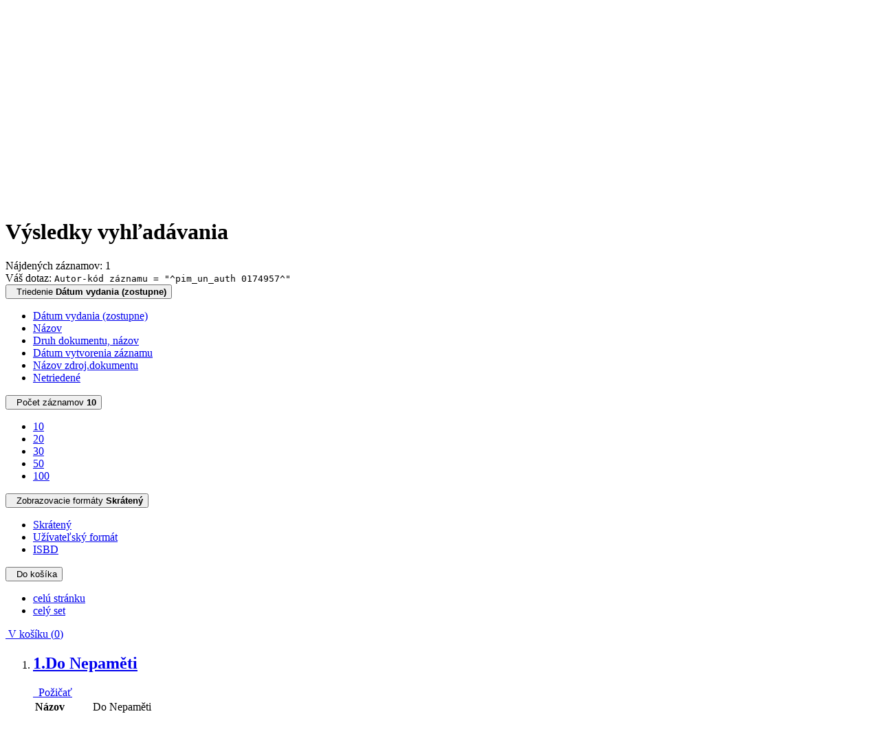

--- FILE ---
content_type: text/html; charset=utf-8
request_url: https://www.library.sk/arl-pim/sk/vysledky/?src=pim_un_cat&field=AUK&term=%22%5Epim_un_auth%5C*0174957%5E%22&qt=zf&disp=%C5%A0pa%C4%8Dek%20Daniel%201978-
body_size: 8636
content:

<!-- TPL: csp.templates2.parts.root -->
<!DOCTYPE html><html id="result" lang="sk-SK" dir="ltr" class=""><head>

<!-- TPL: csp.user.pim.templates2.parts.head -->
<meta name="viewport" content="width=device-width, initial-scale=1, shrink-to-fit=no"><meta charset="UTF-8"><meta id="ipac" name="author" content="IPAC: Cosmotron Slovakia, s.r.o. - www.cosmotron.sk" data-version="4.8.63a - 22.05.2025" data-login="0" data-ns="" data-url="https://www.library.sk/i2/" data-ictx="pim" data-skin="bs1" data-cachebuster="025" data-logbasket="0" data-elink="0" data-lang="sk" data-country="SK" data-scrollup="" data-src="pim_un_cat" data-cookie-choose=1 data-cookie-preferential=0 data-cookie-analytical=0 data-cookie-marketing=0 data-mainjs="">
<!-- TPL: csp.templates2.parts.metaog -->

<!-- TPL: csp.templates2.parts.metalink -->
<link rel="help" href="https://www.library.sk/arl-pim/sk/napoveda/?key=result" title="Pomoc"><link rel="home" href="https://www.library.sk/arl-pim/sk/vysledky/"><link rel="alternate" hreflang="sk-SK" href="https://www.library.sk/arl-pim/sk/vysledky/?&amp;iset=1"><link rel="alternate" hreflang="x-default" href="https://www.library.sk/arl-pim/sk/vysledky/?&amp;iset=1"><link rel="alternate" hreflang="en-GB" href="https://www.library.sk/arl-pim/en/result/?&amp;iset=1"><link rel="manifest" href="https://www.library.sk/arl-pim/sk/webmanifest/" title="PWA"><link rel="license" href="https://www.library.sk/arl-pim/sk/IPAC/?#ipac-copyright" title="Autorské právo"><link rel="contents" href="https://www.library.sk/arl-pim/sk/mapa-stranok/" title="Mapa stránok"><link rel="search" id="opensearch" type="application/opensearchdescription+xml" href="https://www.library.sk/arl-pim/sk/opensearch/?type=xml" title="IPAC MK Piešťany" data-query="Chcete vyhľadávací modul OpenSearch nainštalovať?">
<!-- TPL: csp.templates2.parts.metaapp -->
<meta name="mobile-web-app-capable" content="yes"><meta name="apple-mobile-web-app-capable" content="yes"><meta name="apple-mobile-web-app-title" content="MK Piešťany"><meta name="apple-mobile-web-app-status-bar-style" content="#FFFFFF"><meta name="theme-color" content="#FFFFFF"><meta name="author" content="Mestská knižnica mesta Piešťany"><meta name="twitter:dnt" content="on">
<meta name="description" content="Zoznam vyhľadaných výsledkov - Mestská knižnica mesta Piešťany  "><meta name="robots" content="index"><link rel="stylesheet" href="https://www.library.sk/i2/user/pim/css/bskin1.v-025.css"><link rel="stylesheet" media="print" href="https://www.library.sk/i2/css/print.v-025.css">

<!-- TPL: csp.templates2.result.meta -->

<!-- TPL: csp.templates2.result.metaog -->

<!-- TPL: csp.templates2.result.metalink -->
<link rel="preconnect" href="https://cache2.obalkyknih.cz" crossorigin="anonymous"><link rel="dns-prefetch" href="https://cache2.obalkyknih.cz"><link rel="alternate" type="application/rss+xml" href="https://www.library.sk/arl-pim/sk/vysledky/?st=feed&amp;feed=rss&amp;field=AUK&amp;boolop1=and&amp;kvant==&amp;term=%22%5Epim_un_auth%5C*0174957%5E%22" title="Výsledky vyhľadávania - RSS 2.0"><script data-main="https://www.library.sk/i2/js/conf.result.v-025.js" src="https://www.library.sk/i2/js/require.v-025.js"></script>
<!-- TPL: csp.templates2.parts.body -->
<title>
Výsledky vyhľadávania | Mestská knižnica mesta Piešťany
</title>
</head>
<body class="nojs pim_un_cat">
<div id="body">
<div id="page" class="container">

<!-- TPL: csp.templates2.parts.accessibilitynav -->
<div id="accessibility-nav" class="sr-only sr-only-focusable" data-scrollup-title="Presunúť sa na začátek stránky"><nav aria-label="Odkazy na preskočenie">
<ul>
<li><a accesskey="0" href="#content">Prejsť na obsah</a></li><li><a href="#nav">Prejsť na menu</a></li><li><a href="https://www.library.sk/arl-pim/sk/vyhlasenie-o-pristupnosti/?#content" accesskey="1" title="Prehlásenie o webovej prístupnosti" aria-label="Prehlásenie o webovej prístupnosti">Prehlásenie o webovej prístupnosti</a></li></ul>
</nav>
</div>
<!-- TPL: csp.user.pim.templates2.parts.header -->
<div id="header" class="container"><header>
<div class="row m-0"><div id="brand" class="col-lg-7 col-md-7 col-sm-6 col-12"><div class="row"><a href="http://www.kniznica.sk/" title="Mestská knižnica mesta Piešťany" class="col-xs-4 col-sm-3 col-md-3 site-logo"><img src="https://www.library.sk/i2/user/pim/bs1/logo-kniznica.png" alt="logo Mestská knižnica mesta Piešťany" title="Mestská knižnica mesta Piešťany"></a><span class="site-name hidden-xs col-sm-9 col-md-9"></span></div></div><div id="header-info-box" class="col-lg-5 col-md-5 col-sm-6 col-12"><div class="container">
<!-- TPL: csp.templates2.parts.languages -->
<div id="language" class="mb-2 lang"><div class="sk btn active first"><a dir="ltr" rel="alternate" href="https://www.library.sk/arl-pim/sk/vysledky/?&amp;iset=1" hreflang="sk-SK" lang="sk-SK" title="Slovenská verzia" aria-label="Slovenská verzia"><i aria-hidden="true" class="flag-sk"></i> Slovensky</a></div><div class="en btn x last"><a dir="ltr" rel="alternate" href="https://www.library.sk/arl-pim/en/result/?&amp;iset=1" hreflang="en-GB" lang="en-GB" title="English version" aria-label="English version"><i aria-hidden="true" class="flag-en"></i> English</a></div></div><div id="basket-info"><a href="https://www.library.sk/arl-pim/sk/kosik/" aria-live="polite" rel="nofollow" class="ibasket nav-link" data-title="V košíku" title="V košíku 0" aria-label="V košíku 0"><i class="icon-basket" aria-hidden="true"></i>
V košíku (<output class="count">0</output>)</a></div></div></div></div></header>

<!-- TPL: csp.templates2.parts.mainmenu -->
<nav id="nav" class="navbar navbar-expand-lg"  aria-label="Hlavné menu">
<button type="button" aria-label="Bočné menu" class="navbar-toggler collapsed btn-nav"  data-toggle="collapse" aria-controls="nav-aside" data-target="#nav-aside" id="btn-aside">
<i aria-hidden="true" class="icon-aside"></i>
</button>
<button type="button" aria-label="Hlavné menu" class="navbar-toggler collapsed btn-nav" id="btn-nav" data-toggle="collapse" aria-controls="nav-main" data-target="#nav-main">
<i aria-hidden="true" class="icon-menu"></i>
</button>
<div class="collapse navbar-collapse" id="nav-main"><ul class="navbar-main navbar-nav mr-auto">
<li id="nav-search" class="first nav-item">
<a href="https://www.library.sk/arl-pim/sk/index/" title="Vyhľadávanie v online katalógu" aria-label="Vyhľadávanie v online katalógu" rel="nofollow" class="nav-link">Vyhľadávanie</a>
</li>
<li id="nav-account" class="nav-item">
<a href="https://www.library.sk/arl-pim/sk/konto/" title="Informácie o účte používateľa" aria-label="Informácie o účte používateľa" rel="nofollow" class="nav-link">Konto</a>
</li>
<li id="nav-settings" class="nav-item">
<a href="https://www.library.sk/arl-pim/sk/nastavenie/" title="Nastavenie" aria-label="Nastavenie" rel="nofollow" class="nav-link">Nastavenie účtu</a>
</li>
<li id="nav-help" class="nav-item">
<a href="https://www.library.sk/arl-pim/sk/napoveda/?key=result" title="Pomoc k online katalógu IPAC" aria-label="Pomoc k online katalógu IPAC" class="nav-link">Pomoc</a>
</li>

</ul>
<ul class="navbar-login navbar-nav">

<!-- TPL: csp.templates2.parts.menuaccount -->

<!-- TPL: csp.templates2.parts.ladenkalink -->
<li id="nav-login" class="nav-item"><a href="https://www.library.sk/arl-pim/sk/prihlasenie/?opal=result&amp;iset=1" class="nav-link " title="Prihlásenie používateľa do online katalógu" aria-label="Prihlásenie používateľa do online katalógu"><i aria-hidden="true" class="icon-user"></i>&nbsp; Prihlásenie</a></li></ul>
</div></nav>
</div><main id="content">

<!-- TPL: csp.templates2.parts.breadcrumb -->
<script type="application/ld+json">
{
    "@context": "https://schema.org",
    "@graph": [{
        "@type": "WebSite",
        "@id": "https://www.library.sk/arl-pim/sk/index/",
        "url": "https://www.library.sk/arl-pim/sk/index/",
        "version": "4.8.63a - 22.05.2025",
        "name": "Mestská knižnica mesta Piešťany",
        "description": "Zoznam vyhľadaných výsledkov - Mestská knižnica mesta Piešťany  ",
        "inLanguage": "sk",
        "potentialAction": {
            "@type": "SearchAction",
            "target": "https://www.library.sk/arl-pim/sk/vysledky/?field=G&amp;search=Hľadať&amp;term={q}",
            "query-input": "name=q"
        }
    }, {
        "@type": "WebPage",
        "@id": "https://www.library.sk/arl-pim/sk/vysledky/?field=AUK&amp;term=%22%5Epim_un_auth%5C*0174957%5E%22&amp;iset=1",
        "url": "https://www.library.sk/arl-pim/sk/vysledky/?field=AUK&amp;term=%22%5Epim_un_auth%5C*0174957%5E%22&amp;iset=1",
        "name": "Výsledky vyhľadávania",
        "description": "Zoznam vyhľadaných výsledkov - Mestská knižnica mesta Piešťany - Katalóg",
        "inLanguage": "sk"
    }
    ,{
        "@type": "BreadcrumbList",
        "itemListElement": [
            {
            "@type": "ListItem",
            "position": 1,
            "item": {
                "@id": "https://www.library.sk/arl-pim/sk/index/",
                "name": "Hlavná stránka"
                }
            }
,            {
            "@type": "ListItem",
            "position": 3,
            "item": {
                "@id": "https://www.library.sk/arl-pim/sk/vysledky/?field=AUK&amp;term=%22%5Epim_un_auth%5C*0174957%5E%22&amp;iset=1",
                "name": "Výsledky vyhľadávania"
                }
            }
        ]
    }
    ]
}
</script>

<!-- TPL: csp.templates2.parts.systemalert -->

<!-- TPL: csp.templates2.parts.ladenka -->

<!-- TPL: csp.templates2.result.main -->

<!-- TPL: csp.templates2.result.page -->
<div id="outer" class="row"><div id="bside"><div id="inner" class="container"><h1 class="sr-only">Výsledky vyhľadávania</h1>
<!-- TPL: csp.templates2.result.paging -->
<div id="resultbox" class="card card-body bg-light"><div class="row"><div class="query-info col-sm-12 mt-2 ">Nájdených záznamov: 1 &nbsp;
<span class="rssfeed"><a href="https://www.library.sk/arl-pim/sk/vysledky/?st=feed&amp;feed=rss&amp;sort=DEFAULT&amp;field=AUK&amp;boolop1=and&amp;kvant==&amp;term=%22%5Epim_un_auth%5C*0174957%5E%22" rel="nofollow" class="pt-0 mt-0 btn btn-sm btn-light mr-1" target="_blank" type="application/rss+xml" title="Výsledky vyhľadávania - RSS 2.0" aria-label="Výsledky vyhľadávania - RSS 2.0"><i class="icon-rss" aria-hidden="true" title="Výsledky vyhľadávania - RSS 2.0"></i></a></span></div></div><div class="row"><div class="col-sm-12">Váš dotaz: <code>Autor-kód záznamu = &quot;^pim_un_auth 0174957^&quot;</code>
</div></div><div class="row"><div class="col-12 "><div id="paginglist" data-spy='affix' data-toggle='sticky-onscroll'>
<!-- TPL: csp.templates2.result.formatting -->
<div id="nav-affix" class="navbar xsubmit justify-content-center"><div class="dropdown"><button aria-expanded="false" type="button" aria-haspopup="true" data-toggle="dropdown" class="btn btn-light mr-1 dropdown-toggle"  id="sort-a-dropdown-button"><i class="icon-sort" aria-hidden="true"></i>&nbsp;  Triedenie <b>Dátum vydania (zostupne)</b></button><ul aria-labelledby="sort-a-dropdown-button" id="sort-a" role="menu" class="dropdown-menu"><li role="presentation"><a href="https://www.library.sk/arl-pim/sk/vysledky/?sort=DATE&amp;iset=1" class="active dropdown-item" aria-current="true" rel="nofollow" title="Triediť podľa: Dátum vydania (zostupne)" aria-label="Triediť podľa: Dátum vydania (zostupne)" role="menuitem">Dátum vydania (zostupne)</a></li><li role="presentation"><a href="https://www.library.sk/arl-pim/sk/vysledky/?sort=TITLE&amp;iset=1" class=" dropdown-item"  rel="nofollow" title="Triediť podľa: Názov" aria-label="Triediť podľa: Názov" role="menuitem">Názov</a></li><li role="presentation"><a href="https://www.library.sk/arl-pim/sk/vysledky/?sort=DK_TITLE&amp;iset=1" class=" dropdown-item"  rel="nofollow" title="Triediť podľa: Druh dokumentu, názov" aria-label="Triediť podľa: Druh dokumentu, názov" role="menuitem">Druh dokumentu, názov</a></li><li role="presentation"><a href="https://www.library.sk/arl-pim/sk/vysledky/?sort=DT1&amp;iset=1" class=" dropdown-item"  rel="nofollow" title="Triediť podľa: Dátum vytvorenia záznamu" aria-label="Triediť podľa: Dátum vytvorenia záznamu" role="menuitem">Dátum vytvorenia záznamu</a></li><li role="presentation"><a href="https://www.library.sk/arl-pim/sk/vysledky/?sort=SRC_TIT&amp;iset=1" class=" dropdown-item"  rel="nofollow" title="Triediť podľa: Názov zdroj.dokumentu" aria-label="Triediť podľa: Názov zdroj.dokumentu" role="menuitem">Názov zdroj.dokumentu</a></li><li role="presentation"><a href="https://www.library.sk/arl-pim/sk/vysledky/?sort=NONE&amp;iset=1" class=" dropdown-item"  rel="nofollow" title="Triediť podľa: Netriedené" aria-label="Triediť podľa: Netriedené" role="menuitem">Netriedené</a></li></ul></div><div class="dropdown"><button aria-expanded="false" type="button" aria-haspopup="true" data-toggle="dropdown" class="btn btn-light dropdown-toggle"  id="pagesize-a-dropdown-button"><i class="icon-list" aria-hidden="true"></i>&nbsp;  Počet záznamov <b>10</b></button><ul aria-labelledby="pagesize-a-dropdown-button" id="pagesize-a" role="menu" class="dropdown-menu"><li role="presentation"><a href="https://www.library.sk/arl-pim/sk/vysledky/?pg=1&amp;pagesize=10&amp;iset=1" class="active dropdown-item" aria-current="true" rel="nofollow" title="Počet záznamov 10" aria-label="Počet záznamov 10" role="menuitem">10</a></li><li role="presentation"><a href="https://www.library.sk/arl-pim/sk/vysledky/?pg=1&amp;pagesize=20&amp;iset=1" class=" dropdown-item"  rel="nofollow" title="Počet záznamov 20" aria-label="Počet záznamov 20" role="menuitem">20</a></li><li role="presentation"><a href="https://www.library.sk/arl-pim/sk/vysledky/?pg=1&amp;pagesize=30&amp;iset=1" class=" dropdown-item"  rel="nofollow" title="Počet záznamov 30" aria-label="Počet záznamov 30" role="menuitem">30</a></li><li role="presentation"><a href="https://www.library.sk/arl-pim/sk/vysledky/?pg=1&amp;pagesize=50&amp;iset=1" class=" dropdown-item"  rel="nofollow" title="Počet záznamov 50" aria-label="Počet záznamov 50" role="menuitem">50</a></li><li role="presentation"><a href="https://www.library.sk/arl-pim/sk/vysledky/?pg=1&amp;pagesize=100&amp;iset=1" class=" dropdown-item"  rel="nofollow" title="Počet záznamov 100" aria-label="Počet záznamov 100" role="menuitem">100</a></li></ul></div><div class="dropdown"><button aria-expanded="false" type="button" aria-haspopup="true" data-toggle="dropdown" class="btn btn-light mr-1 dropdown-toggle"  id="format-a-dropdown-button"><i class="icon-show" aria-hidden="true"></i>&nbsp;  Zobrazovacie formáty <b>Skrátený</b></button><ul aria-labelledby="format-a-dropdown-button" id="format-a" role="menu" class="dropdown-menu"><li role="presentation"><a href="https://www.library.sk/arl-pim/sk/vysledky/?zf=SHORT&amp;iset=1" class="active dropdown-item" aria-current="true" rel="nofollow" title="Formát: Skrátený" aria-label="Formát: Skrátený" role="menuitem">Skrátený</a></li><li role="presentation"><a href="https://www.library.sk/arl-pim/sk/vysledky/?zf=TF_KUF_PIM&amp;iset=1" class=" dropdown-item"  rel="nofollow" title="Formát: Užívateľský formát" aria-label="Formát: Užívateľský formát" role="menuitem">Užívateľský formát</a></li><li role="presentation"><a href="https://www.library.sk/arl-pim/sk/vysledky/?zf=TF_KISBD_PIM&amp;iset=1" class=" dropdown-item"  rel="nofollow" title="Formát: ISBD" aria-label="Formát: ISBD" role="menuitem">ISBD</a></li></ul></div><div class="dropdown"><button aria-expanded="false" type="button" aria-haspopup="true" data-toggle="dropdown" class="btn btn-light mr-1 dropdown-toggle"  id="basket-a-dropdown-button"><i class="icon-basket" aria-hidden="true"></i>&nbsp;  Do košíka</button><ul aria-labelledby="basket-a-dropdown-button" id="basket-a" role="menu" class="dropdown-menu"><li role="presentation"><a href="https://www.library.sk/arl-pim/sk/vysledky/?scope_pg=1&amp;pg=1&amp;record=pim_un_cat*0136158&amp;iset=1" rel="nofollow" title="Do košíka celú stránku" aria-label="Do košíka celú stránku" role="menuitem" class="dropdown-item"> celú stránku</a></li><li role="presentation"><a href="https://www.library.sk/arl-pim/sk/vysledky/?scope_set=1&amp;pg=1&amp;iset=1" rel="nofollow" title="Do košíka celý set" aria-label="Do košíka celý set" role="menuitem" class="dropdown-item"> celý set</a></li></ul></div><a href="https://www.library.sk/arl-pim/sk/kosik/" aria-live="polite" rel="nofollow" class="btn btn-light d-none d-sm-none ibasket" title="Dočasné úložisko záznamov v online katalógu na prácu s výsledkami vyhľadávania" aria-label="Dočasné úložisko záznamov v online katalógu na prácu s výsledkami vyhľadávania"><i class="icon-basket" aria-hidden="true"></i>
&nbsp;V košíku (<span class="count">0</span>)</a></div><div id="btn-affix" data-title2="Odopnúť panel zobrazenia výsledkov" data-title="Prichytiť panel zobrazenie výsledkov hore"></div></div></div></div></div>
<!-- TPL: csp.templates2.result.info -->
<div id="result-body" data-from-item=""><ol id="result-items" class="list-group" start="1">

<!-- TPL: csp.user.pim.templates2.result.zshort -->
<li data-idx="pim_un_cat*0136158" itemscope="itemscope" itemtype="https://schema.org/Book" id="item-pim_un_cat0136158" class="list-group-item result-item odd zf-short pim_un_cat "><div class="li-row row"><div class="format col-sm-10"><div class="row"><div class="col-sm-12">
<!-- TPL: csp.templates2.result.headline -->
<h2 class="h3">
<a href="https://www.library.sk/arl-pim/sk/detail-pim_un_cat-0136158-Do-Nepameti/?disprec=1&amp;iset=1" title="Detailné zobrazenie záznamu: Do Nepaměti" aria-label="Detailné zobrazenie záznamu: Do Nepaměti"><span class="nr badge badge-light">1.</span>Do Nepaměti</a></h2></div><div class="col-request d-md-block d-lg-none">
<!-- TPL: csp.templates2.result.request -->
<a href="https://www.library.sk/arl-pim/sk/ziadanka/?idx=pim_un_cat*0136158&amp;disprec=1&amp;iset=1" rel="nofollow" class="reservation available nav-link" data-modal-login="1" title="Vyžiadať alebo rezervovať" aria-label="Vyžiadať alebo rezervovať"><i aria-hidden="true" class="icon-request"></i>&nbsp; Požičať</a></div></div><!-- zf: SHORT: -->
<!-- TPL: csp.templates2.zf.tf -->
<div class="table-responsive"><div id="toolbar-t1tf-pim_un_cat0136158"></div><table class="table table-sm zfTF" data-check-on-init="true" data-btn-resize="true" data-mobile-responsive="true" data-toolbar="#toolbar-t1tf-pim_un_cat0136158" id="t1tf-pim_un_cat0136158">
<col class="zf_prefix"><col class="zf_value">
<tr><th scope="row" data-sortable="true">Názov</th><td>Do Nepaměti
</td></tr><tr><th scope="row" data-sortable="true">Aut.údaje</th><td>napsali a nakreslili Tomáš Končinský, Daniel Špaček
</td></tr><tr><th scope="row" data-sortable="true">Autor</th><td><a href="https://www.library.sk/arl-pim/sk/detail-pim_un_auth-0174956-Koncinsky-Tomas-S-1978/?iset=1&amp;qt=mg" title="Odkaz na súvisiaci záznam (search pim_un_auth T001=0174956)" aria-label="Odkaz na súvisiaci záznam"><span class="icon-search" aria-hidden="true"></span></a> <a href="https://www.library.sk/arl-pim/sk/vysledky/?src=pim_un_cat&amp;field=AUK&amp;term=%22%5Epim_un_auth%5C*0174956%5E%22&amp;qt=zf&amp;disp=Kon%C4%8Dinsk%C3%BD%20Tom%C3%A1%C5%A1%20S.%201978-" title="Hľadať záznamy (search pim_un_cat AUK=&#34;^pim_un_auth\*0174956^&#34;)">Končinský Tomáš S. 1978-</a>
</td></tr><tr><th scope="row" data-sortable="true">Spoluautori</th><td><a href="https://www.library.sk/arl-pim/sk/detail-pim_un_auth-0174957-spacek-Daniel-1978/?iset=1&amp;qt=mg" title="Odkaz na súvisiaci záznam (search pim_un_auth T001=0174957)" aria-label="Odkaz na súvisiaci záznam"><span class="icon-search" aria-hidden="true"></span></a> <a href="https://www.library.sk/arl-pim/sk/vysledky/?src=pim_un_cat&amp;field=AUK&amp;term=%22%5Epim_un_auth%5C*0174957%5E%22&amp;qt=zf&amp;disp=%C5%A0pa%C4%8Dek%20Daniel%201978-" title="Hľadať záznamy (search pim_un_cat AUK=&#34;^pim_un_auth\*0174957^&#34;)">Špaček Daniel 1978-</a>
</td></tr><tr><th scope="row" data-sortable="true">Vydanie</th><td>1. vydání
</td></tr><tr><th scope="row" data-sortable="true">Nakl.údaje</th><td>Praha : Albatros, 2022
</td></tr><tr><th scope="row" data-sortable="true">Rozsah</th><td>255 strán : farebné ilustrácie, 22 cm
</td></tr><tr><th scope="row" data-sortable="true">Počet ex.</th><td>1, z toho voľných 1
</td></tr></table>
</div>
<!-- TPL: csp.templates2.detail.myloans -->

<!-- TPL: csp.templates2.result.operations -->
<div class="nav5"><nav class="navbar bg-light pl-0" aria-label="Odkazy k záznamu">
<ul class="nav nav-pills">
<li class="basket nav-item" aria-live="assertive"><a href="https://www.library.sk/arl-pim/sk/kosik/?idx=pim_un_cat*0136158&amp;add=1" rel="nofollow" role="button" data-idx="pim_un_cat*0136158" aria-controls="basket-info" aria-label="Vložiť do košíka: Do Nepaměti" title="Vložiť do košíka: Do Nepaměti" class="addcart nav-link"><i aria-hidden="true" class="icon-basket"></i>&nbsp; Do košíka</a></li><li class="bookmark nav-item"><a href="https://www.library.sk/arl-pim/sk/bookmark/?idx=pim_un_cat*0136158&amp;disprec=1&amp;iset=1" rel="nofollow" class="nav-link" title="Nástroj na prácu so záznamom: Do Nepaměti" aria-label="Nástroj na prácu so záznamom: Do Nepaměti"><i aria-hidden="true" class="icon-bookmark"></i>&nbsp; Bookmark</a></li><li class="comment nav-item">
<!-- TPL: csp.templates2.rating.operation -->
</li><li class="mydoc nav-item"><a href="https://www.library.sk/arl-pim/sk/vybrane-dokumenty/?idx=pim_un_cat*0136158&amp;f_new=1&amp;iset=1" data-modal-login="1" rel="nofollow" class="nav-link" title="Zoznam a správa dokumentov používateľa: Do Nepaměti" aria-label="Zoznam a správa dokumentov používateľa: Do Nepaměti"><i aria-hidden="true" class="icon-mydocuments"></i>&nbsp;Vybrané dokumenty</a></li></ul>
</nav>
</div></div><div class="aside col-sm-2">
<!-- TPL: csp.templates2.result.image -->
<div class="img"><a href="https://www.library.sk/arl-pim/sk/detail-pim_un_cat-0136158-Do-Nepameti/?disprec=1&amp;iset=1" title="Detailné zobrazenie záznamu: Do Nepaměti" data-gallery="" aria-label="Detailné zobrazenie záznamu: Do Nepaměti"><img class="photo img-fluid" alt="Do Nepaměti" title="Detailné zobrazenie záznamu: Do Nepaměti"  src="https://arl5.library.sk/data/covers/cover/12787/5387512/CO_12787_5387512_2.jpg?keywords=%22%20pim%20un%20auth%200174957%20%22"></a><p>kniha</p></div><div class="d-none d-lg-block">
<!-- TPL: csp.templates2.result.request -->
<a href="https://www.library.sk/arl-pim/sk/ziadanka/?idx=pim_un_cat*0136158&amp;disprec=1&amp;iset=1" rel="nofollow" class="reservation available nav-link" data-modal-login="1" title="Vyžiadať alebo rezervovať" aria-label="Vyžiadať alebo rezervovať"><i aria-hidden="true" class="icon-request"></i>&nbsp; Požičať</a></div></div></div></li></ol>
</div><br>
</div></div>
<!-- TPL: csp.templates2.result.aside -->
<div id="aside" class="navbar-expand-lg"><div class="collapse navbar-collapse" id="nav-aside"><aside aria-label="Súvisiace stránky">
<!-- TPL: csp.templates2.result.submenu -->
<div id="nav1" class="part"><h2>Súvisiace stránky</h2><ul class="nav flex-column"><li id="nav1-result" class="nav-item"><a href="https://www.library.sk/arl-pim/sk/vysledky/?q=1" rel="nofollow" class="nav-link active" title="Zoznam vyhľadaných výsledkov" aria-label="Zoznam vyhľadaných výsledkov">Výsledky vyhľadávania</a></li><li id="nav1-sdi" class="nav-item"><a href="https://www.library.sk/arl-pim/sk/moje-SDI/?tab=2&amp;guide=&amp;iset=1" rel="nofollow" class="nav-link" title="Nastavenie služby SDI na zasielanie priebežných rešerší podľa vlastného výberu" aria-label="Nastavenie služby SDI na zasielanie priebežných rešerší podľa vlastného výberu">Zasielanie noviniek (SDI).</a></li><li id="nav1-esearch" class="nav-item"><a href="https://www.library.sk/arl-pim/sk/rozsirene-vyhladavanie/?q=1" class="nav-link" title="Upraviť dotaz" aria-label="Upraviť dotaz">Upraviť dotaz</a></li><li id="nav1-src" class="nav-item"><a href="https://www.library.sk/arl-pim/sk/zdroje/" accesskey="5" class="nav-link" title="Pridávanie ďalších zdrojov na vyhľadávanie a odkazy na iné externé zdroje" aria-label="Pridávanie ďalších zdrojov na vyhľadávanie a odkazy na iné externé zdroje">Zdroje</a></li><li id="nav1-new" class="nav-item"><a href="https://www.library.sk/arl-pim/sk/index/" rel="nofollow" class="nav-link" title="Vyhľadávanie v online katalógu" aria-label="Vyhľadávanie v online katalógu">Nový dotaz</a></li></ul></div><div id="facetbox" class="ajaxactive" data-text="Načítanie faziet" data-ajax="https://www.library.sk/arl-pim/sk/vysledky/?iset=1&amp;st=ajax&amp;facet=1"></div>
<!-- TPL: csp.templates2.parts.headaside -->

<!-- TPL: csp.templates2.parts.footeraside -->
</aside></div></div></div>
<!-- TPL: csp.templates2.result.jstemplate -->

<!-- TPL: csp.templates2.parts.jstable -->
<script id="tpl-toolbar" type="text/x-jsrender">
{{if isform}}
<button type="button" data-toggle="tooltip" data-link="{on ~doCheck}" id="btn-check-{{:id}}" class="btn-check btn btn-light" aria-label="Označiť všetko" title="Označiť všetko">
<i class="icon-check" aria-hidden="true"></i>
</button>
<button type="button" data-toggle="tooltip" data-link="{on ~doUnCheck}" id="btn-uncheck-{{:id}}" class="btn-uncheck btn btn-light" aria-label="Odznačiť všetko" title="Odznačiť všetko">
<i class="icon-uncheck" aria-hidden="true"></i>
</button>
{{/if}}
</script>
<script id="tpl-table-loading" type="text/x-jsrender">
<span class="icon-loading" aria-hidden="true" aria-live="polite" role="alert" aria-busy="true" aria-label="Načítavanie"><span role="progressbar" aria-valuetext="Načítavanie"><i class="icon-loading" aria-hidden="true"></i></span></span></script>
<script id="tpl-table-price" type="text/x-jsrender">
<span class="{{:class}}"><b>{{:sign}}</b>{{:price}}</span></script><script id="tpl-loading" type="text/x-jsrender">
<div class="ipac-loading" role="alert" aria-live="polite" aria-busy="true" aria-label="Načítavanie"><span role="progressbar" aria-valuetext="Načítavanie"><i class="icon-loading" aria-hidden="true"></i></span></div></script>
<script id="tpl-permalink" type="text/x-jsrender"  title="Trvalý odkaz na záznam">
<h3>{{:title}}</h3>
<p class="link"><a href="{{:href}}">Prejsť na stránku</a></p>
<div role="form"><div class="form-group"><label for="plink-l" class="col-sm-12">Skopírovať do schránky</label>
<div class="col-sm-12"><div class="input-group"><input readonly="readonly" class="form-control" onclick="this.select();" inputmode="none" type="url" value="{{:href}}" id="plink-l"><div role="button" class="input-group-append input-group-text ipac-clipboard btn" data-toggle="tooltip" data-clipboard-action="copy" aria-controls="plink-l" data-clipboard-target="#plink-l" title="Skopírovať do schránky" data-title="Skopírované do schránky"><i class="icon-copy" aria-hidden="true"></i>
</div></div></div></div></div></script>
<script id="tpl-contact-map" type="text/x-jsrender">
<strong>{{:name}}</strong><br>
{{if src}}<img alt="{{:name}}" src="{{:src}}" class="img-thumbnail" width="150"><br>{{/if}}
{{if street}}<br>{{:street}}{{/if}}
{{if locality}}<br>{{:locality}}{{/if}}
</script>
<script id="tpl-weather-tooltip" type="text/x-jsrender">
<div class="card p-2 text-nowrap"><div>{{:day}}{{:year}}</div><div>{{:txmax}} <b style="color:{{:maxcolor}};">{{if max}}{{:max}}{{else}} {{/if}}</b></div><div>{{:txmin}} <b style="color:{{:mincolor}};">{{if min}}{{:min}}{{else}} {{/if}}</b></div>{{if note}}<div>{{:note}}</div>{{/if}}
</div></script>
<script id="tpl-btn-more" type="text/x-jsrender">
<a href="javascript:void(0);" role="button" class="more" aria-expanded="false" aria-label="{{:title}}" title="{{:title}}">{{:text}}</a></script>
<script id="tpl-btn-affix" type="text/x-jsrender">
<a href="javascript:;" data-link="{on ~doClick}" role="button" class="btn btn-light btn-sm" title="{{:title}}" aria-label="{{:title}}" aria-pressed="{{:pressed}}"><i class="icon-{{:icon}}" aria-hidden="true"></i></a></script>
<!-- TPL: csp.templates2.recommend.jstemplate -->
<script id="tpl-jcarousel" type="text/x-jsrender">
<a href="javascript:void(0);" class="jcarousel-control-prev" title="predchádzajúci záznam"><i class="icon-menu-left" aria-hidden="true"></i></a><a href="javascript:void(0);" class="jcarousel-control-next" title="nasledujúci záznam"><i class="icon-menu-right" aria-hidden="true"></i></a><p class="jcarousel-pagination"></p>
</script>
<script id="tpl-jcarusel-btn" type="text/x-jsrender">
<a href="javascript:void(0);{{:page}}" title="{{:title}}" data-toggle="tooltip">{{:page}}</a></script>
<!-- TPL: csp.user.pim.templates2.parts.tail -->
<br class="clearfix">
</main><!-- /#content -->
<!-- TPL: csp.templates2.parts.toplist -->
<div id="fuh"></div>
<!-- TPL: csp.templates2.parts.nojs -->
<noscript><p class="alert alert-warning" role="alert">
Pre plne funkčnú stránku je potrebné povoliť Javascript.
Tu máš <a href="https://www.enable-javascript.com/sk/" rel="external nofollow" target="_blank" title="enable-javascript.com  - Externý odkaz">inštrukcie o tom, ako povoliť JavaScript v tvojom prehliadači</a>.
</p></noscript><a title="Sme Knižnicou roka 2018" href="https://www.kniznica.sk/digitalna-kronika/detail-clanku/?tx_kioscosmotron_pi1%5Bdetail%5D=pim_un_cat_dk*0000303"><img class="ml-2 pb-2" src="https://www.library.sk/i2/user/pim/img/kniznica-roka.png" alt="Knižnica roka 2018"></a></div><!-- /#page --></div><!-- /#body -->
<!-- TPL: csp.templates2.parts.footer -->
<div id="footer"><div class="container"><footer aria-label="Zápätie" class="row">
<div id="footer-brand" class="col-md-2"><a href="https://www.library.sk/arl-pim/sk/index/" rel="home" title="Návrat na úvodnú stránku katalógu" aria-label="Návrat na úvodnú stránku katalógu"><i class="icon-arl" aria-hidden="true"></i></a></div><div id="nav3" class="col-md-5"><nav>
<ul class="nav">
<li id="nav3-smap" class="first nav-item">
<a href="https://www.library.sk/arl-pim/sk/mapa-stranok/" title="Mapa webových stránok online katalógu" aria-label="Mapa webových stránok online katalógu" accesskey="3" class="nav-link">Mapa stránok</a>
</li>
<li id="nav3-accessibility" class="nav-item">
<a href="https://www.library.sk/arl-pim/sk/vyhlasenie-o-pristupnosti/" title="Prehlásenie o webovej prístupnosti" aria-label="Prehlásenie o webovej prístupnosti" class="nav-link">Prístupnosť</a>
</li>
<li id="nav3-privacy" class="nav-item">
<a href="https://www.library.sk/arl-pim/sk/sukromie/" title="Zásady zaobchádzania s osobnými údajmi používateľov" aria-label="Zásady zaobchádzania s osobnými údajmi používateľov" class="nav-link">Súkromie</a>
</li>
<li id="nav3-opensearch" class="nav-item">
<a href="https://www.library.sk/arl-pim/sk/opensearch/" title="Možnosť doplniť do webového prehliadača vyhľadávací modul na vyhľadávanie v online katalógu" aria-label="Možnosť doplniť do webového prehliadača vyhľadávací modul na vyhľadávanie v online katalógu" class="nav-link">Modul OpenSearch</a>
</li>
<li id="nav3-feedback" class="nav-item">
<a href="https://www.library.sk/arl-pim/sk/napiste-nam/" title="Formulár na zaslanie správy" aria-label="Formulár na zaslanie správy" rel="nofollow" class="nav-link">Napíšte nám</a>
</li>
<li id="nav3-cookies" class="nav-item">
<a href="https://www.library.sk/arl-pim/sk/cookies/" title="Nastavenie cookies" aria-label="Nastavenie cookies" rel="nofollow" class="nav-link">Nastavenie cookies</a>
</li>

</ul>
</nav>
</div><div id="contentinfo" role="contentinfo" class="col-md-5"><p id="footprint">
&nbsp;
<span itemscope="itemscope" itemtype="https://schema.org/Organization"><a itemprop="url" rel="me external" target="_blank" href="http://www.kniznica.sk/"><span itemprop="name">Mestská knižnica mesta Piešťany</span></a></span></p>
<p id="cosmotron" itemscope="itemscope" itemtype="https://schema.org/Organization">
©1993-2026 &nbsp;<a href="https://www.library.sk/arl-pim/sk/IPAC/" dir="ltr" title="Informácie o aplikácii IPAC" aria-label="Informácie o aplikácii IPAC"><abbr lang="en-GB" title="Internet Public Access Catalog">IPAC</abbr><time datetime="2025-05-22" title="4.8.63a - 22.5.2025">&nbsp;v.4.8.63a</time></a>&nbsp;-&nbsp; <span dir="ltr"><a itemprop="url" rel="external" target="_blank" href="https://www.cosmotron.sk" title="Web spoločnosti Cosmotron Slovakia, s.r.o.  - Externý odkaz"><span itemprop="name">Cosmotron Slovakia, s.r.o.</span></a></span></p>
</div></footer>
</div></div><div class="overlay"></div>
<!-- TPL: csp.templates2.parts.jsmodal -->
<script id="tpl-help-modal" type="text/x-jsrender">
<div class="modal fade"  id="result-modal{{:item}}"  tabindex="-1" role="dialog" aria-labelledby="result-modal{{:item}}-modal-title" aria-hidden="true"><div class="modal-dialog" role="document"><div class="modal-content"><div class="modal-header "><h1 class="modal-title h3 w-100" id="result-modal{{:item}}-modal-title">{{:title}} </h1><button type="button" class="close" data-dismiss="modal" aria-label="Zavrieť"><span aria-hidden="true">&times;</span></button></div><div class="modal-body">{{:html}}
</div><div class="modal-footer"><button type="button" class="btn btn-light" data-dismiss="modal" aria-label="Zavrieť">Zavrieť</button></div></div></div></div></script>
<script id="tpl-help-trigger" type="text/x-jsrender">
<span data-toggle="modal" class="btn btn-light" data-target="#result-modal{{:item}}"><i class="icon-info" aria-hidden="true"></i>
</span></script>
<script id="tpl-ipac-modal" type="text/x-jsrender">
<div class="modal fade {{:type}}" id="{{:id}}" tabindex="-1" role="dialog" aria-labelledby="{{:id}}-title" aria-hidden="true"><div class="modal-dialog {{:size}} {{if centered}}modal-dialog-centered{{/if}}" role="document"><div class="modal-content"><div class="modal-header {{if report}}bg-{{:reportclass}}{{/if}}"><h1 class="modal-title h3" id="{{:id}}-title">{{:name}}</h1>
<button type="button" class="close" data-dismiss="modal" aria-label="Zavrieť"><i aria-hidden="true">&times;</i></button>
</div><div class="modal-body{{if report}} collapse border border-{{:reportclass}}{{/if}} {{if center}} text-center{{/if}}" id="{{:id}}-report">{{:body}}
</div><div class="modal-footer">{{if foottext}}<div class="text-left">{{:foottext}}</div>{{/if}}
{{if report}}
<a role="button" class="btn btn-light" data-toggle="collapse" href="#{{:id}}-report" aria-expanded="false" aria-controls="{{:id}}-report"><i class="icon-info" aria-hidden="true"></i>&nbsp; {{:report}}</a>{{/if}}
{{if agree}}
<button type="button" class="btn btn-primary" id="btn-agree" data-link="{on ~doArgee}" data-dismiss="modal">{{if agreeicon}}<i class="{{:agreeicon}}" aria-hidden="true"></i>&nbsp;{{/if}} {{:agree}}</button>
{{/if}}
{{if disagree}}
<button type="button" class="btn btn-light" id="btn-disagree" data-link="{on ~doArgee}" data-dismiss="modal">{{if disagreeicon}}<i class="{{:disagreeicon}}" aria-hidden="true"></i>&nbsp;{{/if}} {{:disagree}}</button>
{{/if}}
{{if link}}
<a id="btn-link" href="{{:href}}" target="{{if linktarget}}{{:linktarget}}{{else}}_self{{/if}}" class="btn btn-{{if linkprimary}}primary{{else}}light{{/if}}{{if linktarget}} external{{/if}}">{{if linkicon}}<i class="{{:linkicon}}" aria-hidden="true"></i>&nbsp;{{/if}} {{:link}}</a>{{/if}}
{{if linkform}}
<form method="post" action="{{:href}}" role="link" target="{{if linktarget}}{{:linktarget}}{{else}}_self{{/if}}">

{{if param1n}}<input type="hidden" name="{{:param1n}}" value="{{:param1v}}"/>{{/if}}
<button id="btn-linkform" type="submit" class="btn btn-{{if linkprimary}}primary{{else}}light{{/if}}">{{if linkicon}}<i class="{{:linkicon}}" aria-hidden="true"></i>&nbsp;{{/if}} {{:linkform}}</button>
</form>{{/if}}
{{if close}}
<button type="button" class="btn btn-light" data-dismiss="modal" aria-label="Zavrieť">Zavrieť</button>
{{/if}}
</div></div></div></div></script>
<script id="tpl-modal-loading" type="text/x-jsrender">
<div class="modal fade" id="modal-loading" tabindex="-1" aria-labelledby="modal-loading-title" role="dialog" aria-busy="true" aria-label="Načítavanie" aria-hidden="true"><div class="modal-dialog modal-sm modal-dialog-centered" role="document"><div class="modal-content text-center"><div class="modal-body"><h1 class="modal-title h3" id="modal-loading-title">Načítavanie&hellip;</h1>
<span role="progressbar" aria-valuetext="Načítavanie"><i class="icon-loading" aria-hidden="true"></i></span></div></div></div></div></script>
<script id="tpl-tab-loading" type="text/x-jsrender">
<div class="m-auto text-center" role="alert" aria-busy="true" aria-label="Načítavanie"><h1>Načítavanie&hellip;</h1>
<span role="progressbar" aria-valuetext="Načítavanie"><i class="icon-loading" aria-hidden="true"></i></span></div></script>
<script id="tpl-btn-clearable" type="text/x-jsrender">
<button class="btn d-none {{:class}}" type="button" aria-label="{{:label}}" tabindex="-1"><i aria-hidden="true">&times;</i></button>
</script>
<div id="ipac-modal"></div><div class="modal fade"  id="modal-openseadragon"  tabindex="-1" role="dialog" aria-labelledby="modal-openseadragon-modal-title" aria-hidden="true"><div class="modal-dialog modal-sm" role="document"><div class="modal-content"><div class="modal-header "><h1 class="modal-title h3 w-100" id="modal-openseadragon-modal-title">openseadragon </h1><button type="button" class="close" data-dismiss="modal" aria-label="Zavrieť"><span aria-hidden="true">&times;</span></button></div><div class="modal-body"><div class="modal-body-fromjs"><!-- Description from JS JSON --></div></div></div></div></div>
<!-- TPL: csp.templates2.cookies.cookiesbar -->
<div class="container-fluid fixed-bottom d-none" id="cookiesbar"><div class="container cookiesbar-body"><div class="row"><div class="col-12 col-md-8 cookiesbar-text"><p>
<i aria-hidden="true" class="icon-info"></i>&nbsp;
Tieto stránky využívajú súbory cookies, ktoré uľahčujú ich prezeranie. Ďalšie informácie o tom
<a href="https://www.library.sk/arl-pim/sk/napoveda/?key=cookies" title="Pomoc: ako používame cookies" aria-label="Pomoc: ako používame cookies" class="help-link">ako používame cookies</a>.
</p>
</div><div class="col-12 col-md-4 cookiesbar-btn"><a href="https://www.library.sk/arl-pim/sk/cookies/?opt=all&amp;save=1&amp;opal=result" rel="nofollow" class="btn btn-ajax btn-primary ml-1" title="Prijať všetky cookies" aria-label="Prijať všetky cookies">Prijať všetko</a><a href="https://www.library.sk/arl-pim/sk/cookies/" rel="nofollow" class="btn btn-link ml-1" title="Nastavenie cookies" aria-label="Nastavenie cookies">Nastavenie</a><a href="https://www.library.sk/arl-pim/sk/cookies/?opt=technical&amp;save=1&amp;opal=result" rel="nofollow" class="btn btn-ajax btn-primary ml-1" title="Prijať iba nevyhnutné cookies" aria-label="Prijať iba nevyhnutné cookies">Odmietnuť všetko</a></div></div></div></div><div id="fb-root"></div></body>
</html><!-- page-total: 0.18 -->


--- FILE ---
content_type: text/html; charset=utf-8
request_url: https://www.library.sk/arl-pim/sk/vysledky/?iset=1&st=ajax&facet=1&_=1769572637239
body_size: 1200
content:
<div id="facets"><form role="search" action="https://www.library.sk/arl-pim/sk/vysledky/" method="get" aria-label="Fazetové vyhľadávanie" class="x"><div><div class="submit"><span><button type="submit" class="btn btn-light btn-sm" name="limits" value="Filtrovať">Filtrovať</button></span></div></div><fieldset class="card mb-1" data-limit="5">
<legend class="card-heading" id="fh-DOCDK">
<span>Druh dokumentu</span></legend>
<div id="fp-DOCDK" class="card-body p-1"><ul class="list-group">
<li class="form-check first" data-percentage="100.0%"><input type="checkbox" class="form-check-input" id="facDOCDK1" name="limv_DOCDK" value="book"><span class="item"><label for="facDOCDK1" class="form-check-label"><a href="https://www.library.sk/arl-pim/sk/vysledky/?field=AUK&amp;term=%22%5Epim_un_auth%5C*0174957%5E%22&amp;qt=facet&amp;src=pim_un_cat&amp;limv_DOCDK=book" rel="nofollow" title="Vyfiltrovať: kniha" aria-label="Vyfiltrovať: kniha">kniha</a></label>
</span> <span class="count float-right">1</span></li></ul>
<div class="more-block" data-txt-more="Viac" data-txt-moretitle="Zobraziť viac položiek" data-txt-fewer="Menej" data-txt-fewertitle="Zobraziť menej položiek"></div></div></fieldset>
<fieldset class="card mb-1" data-limit="5">
<legend class="card-heading" id="fh-LGT">
<span>Jazyk dokumentu</span></legend>
<div id="fp-LGT" class="card-body p-1"><ul class="list-group">
<li class="form-check first" data-percentage="100.0%"><input type="checkbox" class="form-check-input" id="facLGT1" name="limv_LGT" value="cze"><span class="item"><label for="facLGT1" class="form-check-label"><a href="https://www.library.sk/arl-pim/sk/vysledky/?field=AUK&amp;term=%22%5Epim_un_auth%5C*0174957%5E%22&amp;qt=facet&amp;src=pim_un_cat&amp;limv_LGT=cze" rel="nofollow" title="Vyfiltrovať: čeština" aria-label="Vyfiltrovať: čeština">čeština</a></label>
</span> <span class="count float-right">1</span></li></ul>
<div class="more-block" data-txt-more="Viac" data-txt-moretitle="Zobraziť viac položiek" data-txt-fewer="Menej" data-txt-fewertitle="Zobraziť menej položiek"></div></div></fieldset>
<fieldset class="card mb-1" data-limit="5">
<legend class="card-heading" id="fh-SUBJECT">
<span>Predmetové heslo</span></legend>
<div id="fp-SUBJECT" class="card-body p-1"><ul class="list-group">
<li class="form-check first" data-percentage="100.0%"><input type="checkbox" class="form-check-input" id="facSUBJECT1" name="limv_SUBJECT" value="príbehy pre deti"><span class="item"><label for="facSUBJECT1" class="form-check-label"><a href="https://www.library.sk/arl-pim/sk/vysledky/?field=AUK&amp;term=%22%5Epim_un_auth%5C*0174957%5E%22&amp;qt=facet&amp;src=pim_un_cat&amp;limv_SUBJECT=pr%C3%ADbehy%20pre%20deti" rel="nofollow" title="Vyfiltrovať: príbehy pre deti" aria-label="Vyfiltrovať: príbehy pre deti">príbehy pre deti</a></label>
</span> <span class="count float-right">1</span></li><li class="form-check x" data-percentage="100.0%"><input type="checkbox" class="form-check-input" id="facSUBJECT2" name="limv_SUBJECT" value="česká próza"><span class="item"><label for="facSUBJECT2" class="form-check-label"><a href="https://www.library.sk/arl-pim/sk/vysledky/?field=AUK&amp;term=%22%5Epim_un_auth%5C*0174957%5E%22&amp;qt=facet&amp;src=pim_un_cat&amp;limv_SUBJECT=%C4%8Desk%C3%A1%20pr%C3%B3za" rel="nofollow" title="Vyfiltrovať: česká próza" aria-label="Vyfiltrovať: česká próza">česká próza</a></label>
</span> <span class="count float-right">1</span></li></ul>
<div class="more-block" data-txt-more="Viac" data-txt-moretitle="Zobraziť viac položiek" data-txt-fewer="Menej" data-txt-fewertitle="Zobraziť menej položiek"></div></div></fieldset>
<fieldset class="card mb-1" data-limit="5">
<legend class="card-heading" id="fh-AUP">
<span>Autor</span></legend>
<div id="fp-AUP" class="card-body p-1"><ul class="list-group">
<li class="form-check first" data-percentage="100.0%"><input type="checkbox" class="form-check-input" id="facAUP1" name="limv_AUP" value="končinský tomáš s. 1978-"><span class="item"><label for="facAUP1" class="form-check-label"><a href="https://www.library.sk/arl-pim/sk/vysledky/?field=AUK&amp;term=%22%5Epim_un_auth%5C*0174957%5E%22&amp;qt=facet&amp;src=pim_un_cat&amp;limv_AUP=kon%C4%8Dinsk%C3%BD%20tom%C3%A1%C5%A1%20s.%201978-" rel="nofollow" title="Vyfiltrovať: Končinský Tomáš S. 1978-" aria-label="Vyfiltrovať: Končinský Tomáš S. 1978-">Končinský Tomáš S. 1978-</a></label>
</span> <span class="count float-right">1</span></li><li class="form-check x" data-percentage="100.0%"><input type="checkbox" class="form-check-input" id="facAUP2" name="limv_AUP" value="špaček daniel 1978-"><span class="item"><label for="facAUP2" class="form-check-label"><a href="https://www.library.sk/arl-pim/sk/vysledky/?field=AUK&amp;term=%22%5Epim_un_auth%5C*0174957%5E%22&amp;qt=facet&amp;src=pim_un_cat&amp;limv_AUP=%C5%A1pa%C4%8Dek%20daniel%201978-" rel="nofollow" title="Vyfiltrovať: Špaček Daniel 1978-" aria-label="Vyfiltrovať: Špaček Daniel 1978-">Špaček Daniel 1978-</a></label>
</span> <span class="count float-right">1</span></li></ul>
<div class="more-block" data-txt-more="Viac" data-txt-moretitle="Zobraziť viac položiek" data-txt-fewer="Menej" data-txt-fewertitle="Zobraziť menej položiek"></div></div></fieldset>
<fieldset class="card mb-1" data-limit="5">
<legend class="card-heading" id="fh-COUNTRY">
<span>Krajina vydania</span></legend>
<div id="fp-COUNTRY" class="card-body p-1"><ul class="list-group">
<li class="form-check first" data-percentage="100.0%"><input type="checkbox" class="form-check-input" id="facCOUNTRY1" name="limv_COUNTRY" value="cz"><span class="item"><label for="facCOUNTRY1" class="form-check-label"><a href="https://www.library.sk/arl-pim/sk/vysledky/?field=AUK&amp;term=%22%5Epim_un_auth%5C*0174957%5E%22&amp;qt=facet&amp;src=pim_un_cat&amp;limv_COUNTRY=cz" rel="nofollow" title="Vyfiltrovať: Česká republika" aria-label="Vyfiltrovať: Česká republika">Česká republika</a></label>
</span> <span class="count float-right">1</span></li></ul>
<div class="more-block" data-txt-more="Viac" data-txt-moretitle="Zobraziť viac položiek" data-txt-fewer="Menej" data-txt-fewertitle="Zobraziť menej položiek"></div></div></fieldset>
<fieldset class="card mb-1" data-limit="5">
<legend class="card-heading" id="fh-PUBL">
<span>Vydavateľ</span></legend>
<div id="fp-PUBL" class="card-body p-1"><ul class="list-group">
<li class="form-check first" data-percentage="100.0%"><input type="checkbox" class="form-check-input" id="facPUBL1" name="limv_PUBL" value="albatros"><span class="item"><label for="facPUBL1" class="form-check-label"><a href="https://www.library.sk/arl-pim/sk/vysledky/?field=AUK&amp;term=%22%5Epim_un_auth%5C*0174957%5E%22&amp;qt=facet&amp;src=pim_un_cat&amp;limv_PUBL=albatros" rel="nofollow" title="Vyfiltrovať: albatros" aria-label="Vyfiltrovať: albatros">albatros</a></label>
</span> <span class="count float-right">1</span></li></ul>
<div class="more-block" data-txt-more="Viac" data-txt-moretitle="Zobraziť viac položiek" data-txt-fewer="Menej" data-txt-fewertitle="Zobraziť menej položiek"></div></div></fieldset>
<div class="submit"><input type="hidden" name="field" value="AUK"><input type="hidden" name="term" value="&quot;^pim_un_auth\*0174957^&quot;"><input type="hidden" name="qt" value="facet"><input type="hidden" name="src" value="pim_un_cat"><span><button type="submit" class="btn btn-light btn-sm" name="limits" value="Filtrovať">Filtrovať</button></span><input type="hidden" name="op" value="result"></div></form></div><!-- page-total: 0.14 -->
